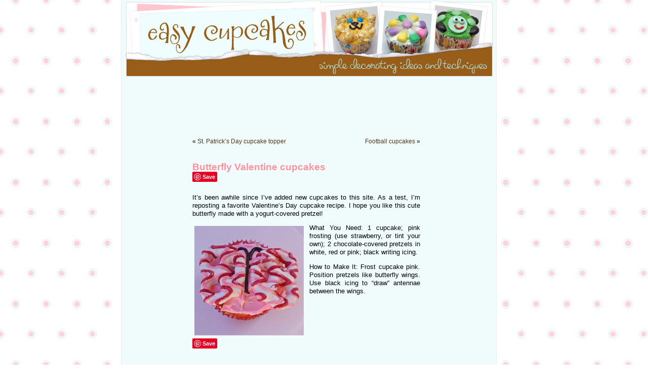

--- FILE ---
content_type: text/html; charset=UTF-8
request_url: http://www.easycupcakes.com/butterfly-valentine-cupcakes/
body_size: 5963
content:
<!DOCTYPE html PUBLIC "-//W3C//DTD XHTML 1.0 Transitional//EN" "http://www.w3.org/TR/xhtml1/DTD/xhtml1-transitional.dtd">
<html xmlns="http://www.w3.org/1999/xhtml" lang="en-US"
	prefix="og: https://ogp.me/ns#" >

<head profile="http://gmpg.org/xfn/11">
<meta http-equiv="Content-Type" content="text/html; charset=UTF-8" />



<link rel="stylesheet" href="http://www.easycupcakes.com/wp-content/themes/blogshoppe_custom/style.css" type="text/css" media="screen" />
<link rel="alternate" type="application/rss+xml" title="Easy Cupcakes RSS Feed" href="http://www.easycupcakes.com/feed/" />
<link rel="pingback" href="http://www.easycupcakes.com/xmlrpc.php" />

<style type="text/css" media="screen">

	#page { background: url("http://www.easycupcakes.com/wp-content/themes/blogshoppe_custom/images/wrapback.gif") repeat-y top; border: none; }

</style>


		<!-- All in One SEO 4.0.16 -->
		<title>Butterfly Valentine cupcakes | Easy Cupcakes</title>
		<link rel="canonical" href="http://www.easycupcakes.com/butterfly-valentine-cupcakes/" />
		<meta property="og:site_name" content="Easy Cupcakes |" />
		<meta property="og:type" content="article" />
		<meta property="og:title" content="Butterfly Valentine cupcakes | Easy Cupcakes" />
		<meta property="og:url" content="http://www.easycupcakes.com/butterfly-valentine-cupcakes/" />
		<meta property="article:published_time" content="2016-02-01T20:50:14Z" />
		<meta property="article:modified_time" content="2016-02-05T18:48:50Z" />
		<meta property="twitter:card" content="summary" />
		<meta property="twitter:domain" content="www.easycupcakes.com" />
		<meta property="twitter:title" content="Butterfly Valentine cupcakes | Easy Cupcakes" />
		<script type="application/ld+json" class="aioseo-schema">
			{"@context":"https:\/\/schema.org","@graph":[{"@type":"WebSite","@id":"http:\/\/www.easycupcakes.com\/#website","url":"http:\/\/www.easycupcakes.com\/","name":"Easy Cupcakes","publisher":{"@id":"http:\/\/www.easycupcakes.com\/#organization"}},{"@type":"Organization","@id":"http:\/\/www.easycupcakes.com\/#organization","name":"Easy Cupcakes","url":"http:\/\/www.easycupcakes.com\/"},{"@type":"BreadcrumbList","@id":"http:\/\/www.easycupcakes.com\/butterfly-valentine-cupcakes\/#breadcrumblist","itemListElement":[{"@type":"ListItem","@id":"http:\/\/www.easycupcakes.com\/#listItem","position":"1","item":{"@id":"http:\/\/www.easycupcakes.com\/#item","name":"Home","url":"http:\/\/www.easycupcakes.com\/"},"nextItem":"http:\/\/www.easycupcakes.com\/butterfly-valentine-cupcakes\/#listItem"},{"@type":"ListItem","@id":"http:\/\/www.easycupcakes.com\/butterfly-valentine-cupcakes\/#listItem","position":"2","item":{"@id":"http:\/\/www.easycupcakes.com\/butterfly-valentine-cupcakes\/#item","name":"Butterfly Valentine cupcakes","url":"http:\/\/www.easycupcakes.com\/butterfly-valentine-cupcakes\/"},"previousItem":"http:\/\/www.easycupcakes.com\/#listItem"}]},{"@type":"Person","@id":"http:\/\/www.easycupcakes.com\/author\/admin\/#author","url":"http:\/\/www.easycupcakes.com\/author\/admin\/","name":"admin","image":{"@type":"ImageObject","@id":"http:\/\/www.easycupcakes.com\/butterfly-valentine-cupcakes\/#authorImage","url":"http:\/\/2.gravatar.com\/avatar\/26394a399eb0a8e03ac028c63175e11f?s=96&d=mm&r=g","width":"96","height":"96","caption":"admin"}},{"@type":"WebPage","@id":"http:\/\/www.easycupcakes.com\/butterfly-valentine-cupcakes\/#webpage","url":"http:\/\/www.easycupcakes.com\/butterfly-valentine-cupcakes\/","name":"Butterfly Valentine cupcakes | Easy Cupcakes","inLanguage":"en-US","isPartOf":{"@id":"http:\/\/www.easycupcakes.com\/#website"},"breadcrumb":{"@id":"http:\/\/www.easycupcakes.com\/butterfly-valentine-cupcakes\/#breadcrumblist"},"author":"http:\/\/www.easycupcakes.com\/butterfly-valentine-cupcakes\/#author","creator":"http:\/\/www.easycupcakes.com\/butterfly-valentine-cupcakes\/#author","datePublished":"2016-02-01T20:50:14-07:00","dateModified":"2016-02-05T18:48:50-07:00"},{"@type":"Article","@id":"http:\/\/www.easycupcakes.com\/butterfly-valentine-cupcakes\/#article","name":"Butterfly Valentine cupcakes | Easy Cupcakes","headline":"Butterfly Valentine cupcakes","author":{"@id":"http:\/\/www.easycupcakes.com\/author\/admin\/#author"},"publisher":{"@id":"http:\/\/www.easycupcakes.com\/#organization"},"datePublished":"2016-02-01T20:50:14-07:00","dateModified":"2016-02-05T18:48:50-07:00","articleSection":"butterfly cupcakes, Uncategorized, Valentine's Day","mainEntityOfPage":{"@id":"http:\/\/www.easycupcakes.com\/butterfly-valentine-cupcakes\/#webpage"},"isPartOf":{"@id":"http:\/\/www.easycupcakes.com\/butterfly-valentine-cupcakes\/#webpage"},"image":{"@type":"ImageObject","@id":"http:\/\/www.easycupcakes.com\/#articleImage","url":"http:\/\/www.easycupcakes.com\/wp-content\/uploads\/2016\/02\/ValentineButterfly.jpg","width":"216","height":"216"}}]}
		</script>
		<!-- All in One SEO -->

<link rel='dns-prefetch' href='//assets.pinterest.com' />
<link rel='dns-prefetch' href='//s.w.org' />
<link rel="alternate" type="application/rss+xml" title="Easy Cupcakes &raquo; Butterfly Valentine cupcakes Comments Feed" href="http://www.easycupcakes.com/butterfly-valentine-cupcakes/feed/" />
		<script type="text/javascript">
			window._wpemojiSettings = {"baseUrl":"https:\/\/s.w.org\/images\/core\/emoji\/13.0.1\/72x72\/","ext":".png","svgUrl":"https:\/\/s.w.org\/images\/core\/emoji\/13.0.1\/svg\/","svgExt":".svg","source":{"concatemoji":"http:\/\/www.easycupcakes.com\/wp-includes\/js\/wp-emoji-release.min.js?ver=5.6.2"}};
			!function(e,a,t){var n,r,o,i=a.createElement("canvas"),p=i.getContext&&i.getContext("2d");function s(e,t){var a=String.fromCharCode;p.clearRect(0,0,i.width,i.height),p.fillText(a.apply(this,e),0,0);e=i.toDataURL();return p.clearRect(0,0,i.width,i.height),p.fillText(a.apply(this,t),0,0),e===i.toDataURL()}function c(e){var t=a.createElement("script");t.src=e,t.defer=t.type="text/javascript",a.getElementsByTagName("head")[0].appendChild(t)}for(o=Array("flag","emoji"),t.supports={everything:!0,everythingExceptFlag:!0},r=0;r<o.length;r++)t.supports[o[r]]=function(e){if(!p||!p.fillText)return!1;switch(p.textBaseline="top",p.font="600 32px Arial",e){case"flag":return s([127987,65039,8205,9895,65039],[127987,65039,8203,9895,65039])?!1:!s([55356,56826,55356,56819],[55356,56826,8203,55356,56819])&&!s([55356,57332,56128,56423,56128,56418,56128,56421,56128,56430,56128,56423,56128,56447],[55356,57332,8203,56128,56423,8203,56128,56418,8203,56128,56421,8203,56128,56430,8203,56128,56423,8203,56128,56447]);case"emoji":return!s([55357,56424,8205,55356,57212],[55357,56424,8203,55356,57212])}return!1}(o[r]),t.supports.everything=t.supports.everything&&t.supports[o[r]],"flag"!==o[r]&&(t.supports.everythingExceptFlag=t.supports.everythingExceptFlag&&t.supports[o[r]]);t.supports.everythingExceptFlag=t.supports.everythingExceptFlag&&!t.supports.flag,t.DOMReady=!1,t.readyCallback=function(){t.DOMReady=!0},t.supports.everything||(n=function(){t.readyCallback()},a.addEventListener?(a.addEventListener("DOMContentLoaded",n,!1),e.addEventListener("load",n,!1)):(e.attachEvent("onload",n),a.attachEvent("onreadystatechange",function(){"complete"===a.readyState&&t.readyCallback()})),(n=t.source||{}).concatemoji?c(n.concatemoji):n.wpemoji&&n.twemoji&&(c(n.twemoji),c(n.wpemoji)))}(window,document,window._wpemojiSettings);
		</script>
		<style type="text/css">
img.wp-smiley,
img.emoji {
	display: inline !important;
	border: none !important;
	box-shadow: none !important;
	height: 1em !important;
	width: 1em !important;
	margin: 0 .07em !important;
	vertical-align: -0.1em !important;
	background: none !important;
	padding: 0 !important;
}
</style>
	<link rel='stylesheet' id='pinterest-pin-it-button-plugin-styles-css'  href='http://www.easycupcakes.com/wp-content/plugins/pinterest-pin-it-button/css/public.css?ver=2.1.0.1' type='text/css' media='all' />
<link rel='stylesheet' id='wp-block-library-css'  href='http://www.easycupcakes.com/wp-includes/css/dist/block-library/style.min.css?ver=5.6.2' type='text/css' media='all' />
<script type='text/javascript' src='http://www.easycupcakes.com/wp-includes/js/jquery/jquery.min.js?ver=3.5.1' id='jquery-core-js'></script>
<script type='text/javascript' src='http://www.easycupcakes.com/wp-includes/js/jquery/jquery-migrate.min.js?ver=3.3.2' id='jquery-migrate-js'></script>
<script type='text/javascript' src='http://www.easycupcakes.com/wp-content/plugins/google-analyticator/external-tracking.min.js?ver=6.5.4' id='ga-external-tracking-js'></script>
<link rel="https://api.w.org/" href="http://www.easycupcakes.com/wp-json/" /><link rel="alternate" type="application/json" href="http://www.easycupcakes.com/wp-json/wp/v2/posts/1259" /><link rel="EditURI" type="application/rsd+xml" title="RSD" href="http://www.easycupcakes.com/xmlrpc.php?rsd" />
<link rel="wlwmanifest" type="application/wlwmanifest+xml" href="http://www.easycupcakes.com/wp-includes/wlwmanifest.xml" /> 
<meta name="generator" content="WordPress 5.6.2" />
<link rel='shortlink' href='http://wp.me/p1ic5G-kj' />
<link rel="alternate" type="application/json+oembed" href="http://www.easycupcakes.com/wp-json/oembed/1.0/embed?url=http%3A%2F%2Fwww.easycupcakes.com%2Fbutterfly-valentine-cupcakes%2F" />
<link rel="alternate" type="text/xml+oembed" href="http://www.easycupcakes.com/wp-json/oembed/1.0/embed?url=http%3A%2F%2Fwww.easycupcakes.com%2Fbutterfly-valentine-cupcakes%2F&#038;format=xml" />
<style data-context="foundation-flickity-css">/*! Flickity v2.0.2
http://flickity.metafizzy.co
---------------------------------------------- */.flickity-enabled{position:relative}.flickity-enabled:focus{outline:0}.flickity-viewport{overflow:hidden;position:relative;height:100%}.flickity-slider{position:absolute;width:100%;height:100%}.flickity-enabled.is-draggable{-webkit-tap-highlight-color:transparent;tap-highlight-color:transparent;-webkit-user-select:none;-moz-user-select:none;-ms-user-select:none;user-select:none}.flickity-enabled.is-draggable .flickity-viewport{cursor:move;cursor:-webkit-grab;cursor:grab}.flickity-enabled.is-draggable .flickity-viewport.is-pointer-down{cursor:-webkit-grabbing;cursor:grabbing}.flickity-prev-next-button{position:absolute;top:50%;width:44px;height:44px;border:none;border-radius:50%;background:#fff;background:hsla(0,0%,100%,.75);cursor:pointer;-webkit-transform:translateY(-50%);transform:translateY(-50%)}.flickity-prev-next-button:hover{background:#fff}.flickity-prev-next-button:focus{outline:0;box-shadow:0 0 0 5px #09f}.flickity-prev-next-button:active{opacity:.6}.flickity-prev-next-button.previous{left:10px}.flickity-prev-next-button.next{right:10px}.flickity-rtl .flickity-prev-next-button.previous{left:auto;right:10px}.flickity-rtl .flickity-prev-next-button.next{right:auto;left:10px}.flickity-prev-next-button:disabled{opacity:.3;cursor:auto}.flickity-prev-next-button svg{position:absolute;left:20%;top:20%;width:60%;height:60%}.flickity-prev-next-button .arrow{fill:#333}.flickity-page-dots{position:absolute;width:100%;bottom:-25px;padding:0;margin:0;list-style:none;text-align:center;line-height:1}.flickity-rtl .flickity-page-dots{direction:rtl}.flickity-page-dots .dot{display:inline-block;width:10px;height:10px;margin:0 8px;background:#333;border-radius:50%;opacity:.25;cursor:pointer}.flickity-page-dots .dot.is-selected{opacity:1}</style><style data-context="foundation-slideout-css">.slideout-menu{position:fixed;left:0;top:0;bottom:0;right:auto;z-index:0;width:256px;overflow-y:auto;-webkit-overflow-scrolling:touch;display:none}.slideout-menu.pushit-right{left:auto;right:0}.slideout-panel{position:relative;z-index:1;will-change:transform}.slideout-open,.slideout-open .slideout-panel,.slideout-open body{overflow:hidden}.slideout-open .slideout-menu{display:block}.pushit{display:none}</style><!-- Google Analytics Tracking by Google Analyticator 6.5.4: http://www.videousermanuals.com/google-analyticator/ -->
<script type="text/javascript">
    var analyticsFileTypes = [''];
    var analyticsSnippet = 'disabled';
    var analyticsEventTracking = 'enabled';
</script>
<script type="text/javascript">
	(function(i,s,o,g,r,a,m){i['GoogleAnalyticsObject']=r;i[r]=i[r]||function(){
	(i[r].q=i[r].q||[]).push(arguments)},i[r].l=1*new Date();a=s.createElement(o),
	m=s.getElementsByTagName(o)[0];a.async=1;a.src=g;m.parentNode.insertBefore(a,m)
	})(window,document,'script','//www.google-analytics.com/analytics.js','ga');
	ga('create', 'UA-20736755-2', 'auto');
 
	ga('send', 'pageview');
</script>
<style>.ios7.web-app-mode.has-fixed header{ background-color: rgba(3,122,221,.88);}</style><link rel="shortcut icon" href="http://www.easycupcakes.com/wp-content/themes/blogshoppe_custom/favicon.jpg" />
<meta name="verify-v1" content="hqirZPNV7vcciZd4RoHoiQv6rpX4pOg3H4/pXFvn0PI=" />
</head>
<body>
<div id="page">


<div id="header" onclick="location.href='http://www.easycupcakes.com/';" style="cursor: pointer;">
	<div id="headerimg">
		<h1><a href="http://www.easycupcakes.com/">Easy Cupcakes</a></h1>
		<div class="description"></div>
	</div>
</div>
<hr />

<div align="center">
<script type="text/javascript">
	google_ad_client = "pub-3080511063498076";
	google_ad_width = 728;
	google_ad_height = 90;
	google_ad_format = "728x90_as";
	google_ad_type = "text_image";
	google_ad_channel = "";
	google_color_border = "FFFFFF";
	google_color_bg = "F0FBFB";
	google_color_link = "0000FF";
	google_color_text = "000000";
	google_color_url = "666666";
</script>
<script type="text/javascript"
  src="http://pagead2.googlesyndication.com/pagead/show_ads.js">
</script>

</div>
	<div id="content" class="widecolumn">

	
		<div class="navigation">
			<div class="alignleft">&laquo; <a href="http://www.easycupcakes.com/st-patricks-day-cupcake-topper/" rel="prev">St. Patrick&#8217;s Day cupcake topper</a></div>
			<div class="alignright"><a href="http://www.easycupcakes.com/football-cupcakes-2/" rel="next">Football cupcakes</a> &raquo;</div>
		</div>

		<div class="post" id="post-1259">
			<h2>Butterfly Valentine cupcakes</h2>

			<div class="entry">
				<div class="pin-it-btn-wrapper"><a href="//www.pinterest.com/pin/create/button/?url=http%3A%2F%2Fwww.easycupcakes.com%2Fbutterfly-valentine-cupcakes%2F&media=http%3A%2F%2Fwww.easycupcakes.com%2Fwp-content%2Fuploads%2F2016%2F02%2FValentineButterfly.jpg&description=Butterfly%20Valentine%20cupcakes" data-pin-do="buttonBookmark" data-pin-config="none"     rel="nobox"><img src="//assets.pinterest.com/images/pidgets/pin_it_button.png" title="Pin It" data-pib-button="true" /></a></div><p>It&#8217;s been awhile since I&#8217;ve added new cupcakes to this site. As a test, I&#8217;m reposting a favorite Valentine&#8217;s Day cupcake recipe. I hope you like this cute butterfly made with a yogurt-covered pretzel!</p>
<p><a href="http://www.easycupcakes.com" rel="attachment wp-att-1261"><img loading="lazy" class="alignleft size-full wp-image-1261" src="http://www.easycupcakes.com/wp-content/uploads/2016/02/ValentineButterfly.jpg" alt="ValentineButterfly" width="216" height="216" srcset="http://www.easycupcakes.com/wp-content/uploads/2016/02/ValentineButterfly.jpg 216w, http://www.easycupcakes.com/wp-content/uploads/2016/02/ValentineButterfly-150x150.jpg 150w, http://www.easycupcakes.com/wp-content/uploads/2016/02/ValentineButterfly-144x144.jpg 144w" sizes="(max-width: 216px) 100vw, 216px" /></a></p>
<p>What You Need: 1 cupcake; pink frosting (use strawberry, or tint your own); 2 chocolate-covered pretzels in white, red or pink; black writing icing.</p>
<p>How to Make It: Frost cupcake pink. Position pretzels like butterfly wings. Use black icing to “draw” antennae between the wings.</p>
<div class="pin-it-btn-wrapper"><a href="//www.pinterest.com/pin/create/button/?url=http%3A%2F%2Fwww.easycupcakes.com%2Fbutterfly-valentine-cupcakes%2F&media=http%3A%2F%2Fwww.easycupcakes.com%2Fwp-content%2Fuploads%2F2016%2F02%2FValentineButterfly.jpg&description=Butterfly%20Valentine%20cupcakes" data-pin-do="buttonBookmark" data-pin-config="none"     rel="nobox"><img src="//assets.pinterest.com/images/pidgets/pin_it_button.png" title="Pin It" data-pib-button="true" /></a></div>
								
				<p class="postmetadata alt">
					<small>
						This entry was posted
												on Monday, February 1st, 2016 at 1:50 pm						and is filed under <a href="http://www.easycupcakes.com/category/butterfly-cupcakes/" rel="category tag">butterfly cupcakes</a>, <a href="http://www.easycupcakes.com/category/uncategorized/" rel="category tag">Uncategorized</a>, <a href="http://www.easycupcakes.com/category/valentines-day/" rel="category tag">Valentine's Day</a>.
						You can follow any responses to this entry through the <a href="http://www.easycupcakes.com/butterfly-valentine-cupcakes/feed/">RSS 2.0</a> feed.

													Responses are currently closed, but you can <a href="http://www.easycupcakes.com/butterfly-valentine-cupcakes/trackback/ " rel="trackback">trackback</a> from your own site.

						
					</small>
				</p>

			</div>
		</div>

	
<!-- You can start editing here. -->


			<!-- If comments are closed. -->
		<p class="nocomments">Comments are closed.</p>

	


	
	</div>

<hr />
<div id="footer">
<!-- If you'd like to support WordPress, having the "powered by" link somewhere on your blog is the best way; it's our only promotion or advertising. -->
	<p>
		Easy Cupcakes is copyright 2007-2020 by
		<a href="http://www.devanieangel.com/">Devanie M. Angel</a>
		<br /><a href="http://www.easycupcakes.com/feed/">Entries (RSS)</a>
		and <a href="http://www.easycupcakes.com/comments/feed/">Comments (RSS)</a> | <a href="http://www.devanieangel.com/privacy-policy/" target="_new">Privacy Policy</a>.
		<!-- 63 queries. 0.145 seconds. -->
	</p>
</div>
</div>

<!-- Gorgeous design by Michael Heilemann - http://binarybonsai.com/kubrick/ -->

		<!-- Powered by WPtouch: 4.3.39 --><script type='text/javascript' src='//assets.pinterest.com/js/pinit.js' id='pinterest-pinit-js-js'></script>
<script type='text/javascript' src='http://www.easycupcakes.com/wp-includes/js/wp-embed.min.js?ver=5.6.2' id='wp-embed-js'></script>
<!--stats_footer_test--><script src="http://stats.wordpress.com/e-202604.js" type="text/javascript"></script>
<script type="text/javascript">
st_go({blog:'19112720',v:'ext',post:'1259'});
var load_cmc = function(){linktracker_init(19112720,1259,2);};
if ( typeof addLoadEvent != 'undefined' ) addLoadEvent(load_cmc);
else load_cmc();
</script>
</body>
</html>


--- FILE ---
content_type: text/html; charset=utf-8
request_url: https://www.google.com/recaptcha/api2/aframe
body_size: 257
content:
<!DOCTYPE HTML><html><head><meta http-equiv="content-type" content="text/html; charset=UTF-8"></head><body><script nonce="xUEVaZMgmayXo6rs-b5JdQ">/** Anti-fraud and anti-abuse applications only. See google.com/recaptcha */ try{var clients={'sodar':'https://pagead2.googlesyndication.com/pagead/sodar?'};window.addEventListener("message",function(a){try{if(a.source===window.parent){var b=JSON.parse(a.data);var c=clients[b['id']];if(c){var d=document.createElement('img');d.src=c+b['params']+'&rc='+(localStorage.getItem("rc::a")?sessionStorage.getItem("rc::b"):"");window.document.body.appendChild(d);sessionStorage.setItem("rc::e",parseInt(sessionStorage.getItem("rc::e")||0)+1);localStorage.setItem("rc::h",'1768820800679');}}}catch(b){}});window.parent.postMessage("_grecaptcha_ready", "*");}catch(b){}</script></body></html>

--- FILE ---
content_type: text/plain
request_url: https://www.google-analytics.com/j/collect?v=1&_v=j102&a=1325470975&t=pageview&_s=1&dl=http%3A%2F%2Fwww.easycupcakes.com%2Fbutterfly-valentine-cupcakes%2F&ul=en-us%40posix&dt=Butterfly%20Valentine%20cupcakes%20%7C%20Easy%20Cupcakes&sr=1280x720&vp=1280x720&_u=IEBAAEABAAAAACAAI~&jid=1307244575&gjid=319853604&cid=899544242.1768820799&tid=UA-20736755-2&_gid=88674779.1768820799&_r=1&_slc=1&z=1494513905
body_size: -286
content:
2,cG-1JS4BLDP57